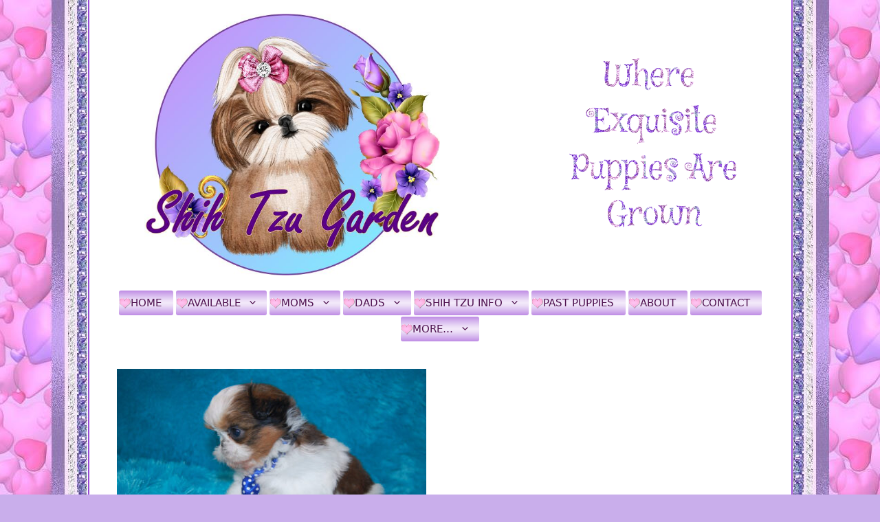

--- FILE ---
content_type: text/html; charset=UTF-8
request_url: https://shihtzugarden.com/nursery/dsc_0745/
body_size: 11653
content:
<!DOCTYPE html>
<html dir="ltr" lang="en">
<head>
	<meta charset="UTF-8">
	<title>DSC_0745 | Shih Tzu Garden</title>

		<!-- All in One SEO 4.9.3 - aioseo.com -->
	<meta name="robots" content="max-image-preview:large" />
	<link rel="canonical" href="https://shihtzugarden.com/nursery/dsc_0745/#main" />
	<meta name="generator" content="All in One SEO (AIOSEO) 4.9.3" />
		<script type="application/ld+json" class="aioseo-schema">
			{"@context":"https:\/\/schema.org","@graph":[{"@type":"BreadcrumbList","@id":"https:\/\/shihtzugarden.com\/nursery\/dsc_0745\/#main#breadcrumblist","itemListElement":[{"@type":"ListItem","@id":"https:\/\/shihtzugarden.com#listItem","position":1,"name":"Home","item":"https:\/\/shihtzugarden.com","nextItem":{"@type":"ListItem","@id":"https:\/\/shihtzugarden.com\/nursery\/dsc_0745\/#main#listItem","name":"DSC_0745"}},{"@type":"ListItem","@id":"https:\/\/shihtzugarden.com\/nursery\/dsc_0745\/#main#listItem","position":2,"name":"DSC_0745","previousItem":{"@type":"ListItem","@id":"https:\/\/shihtzugarden.com#listItem","name":"Home"}}]},{"@type":"ItemPage","@id":"https:\/\/shihtzugarden.com\/nursery\/dsc_0745\/#main#itempage","url":"https:\/\/shihtzugarden.com\/nursery\/dsc_0745\/#main","name":"DSC_0745 | Shih Tzu Garden","inLanguage":"en","isPartOf":{"@id":"https:\/\/shihtzugarden.com\/#website"},"breadcrumb":{"@id":"https:\/\/shihtzugarden.com\/nursery\/dsc_0745\/#main#breadcrumblist"},"author":{"@id":"https:\/\/shihtzugarden.com\/author\/admin\/#author"},"creator":{"@id":"https:\/\/shihtzugarden.com\/author\/admin\/#author"},"datePublished":"2023-04-28T01:37:44+00:00","dateModified":"2023-04-28T01:37:44+00:00"},{"@type":"Organization","@id":"https:\/\/shihtzugarden.com\/#organization","name":"Shih Tzu Garden","description":"Where Exquisite Puppies are Grown!","url":"https:\/\/shihtzugarden.com\/","telephone":"+14087611235","logo":{"@type":"ImageObject","url":"https:\/\/shihtzugarden.com\/wp-content\/uploads\/2021\/09\/logo-495349816.png","@id":"https:\/\/shihtzugarden.com\/nursery\/dsc_0745\/#main\/#organizationLogo","width":384,"height":386,"caption":"Shihtzugarden"},"image":{"@id":"https:\/\/shihtzugarden.com\/nursery\/dsc_0745\/#main\/#organizationLogo"},"sameAs":["https:\/\/www.facebook.com\/people\/Shih-Tzu-Garden\/100068687776725\/","https:\/\/www.youtube.com\/user\/ShihTzupup2luv"]},{"@type":"Person","@id":"https:\/\/shihtzugarden.com\/author\/admin\/#author","url":"https:\/\/shihtzugarden.com\/author\/admin\/","name":"admin","image":{"@type":"ImageObject","@id":"https:\/\/shihtzugarden.com\/nursery\/dsc_0745\/#main#authorImage","url":"https:\/\/secure.gravatar.com\/avatar\/de218ed3a2824b7c791ac0c8a7c3ff0263cda10c0137d2e0e607507fc7c9525f?s=96&d=mm&r=g","width":96,"height":96,"caption":"admin"}},{"@type":"WebSite","@id":"https:\/\/shihtzugarden.com\/#website","url":"https:\/\/shihtzugarden.com\/","name":"Shih Tzu Garden","description":"Where Exquisite Puppies are Grown!","inLanguage":"en","publisher":{"@id":"https:\/\/shihtzugarden.com\/#organization"}}]}
		</script>
		<!-- All in One SEO -->

<meta name="viewport" content="width=device-width, initial-scale=1"><link rel='dns-prefetch' href='//use.fontawesome.com' />
<link rel="alternate" title="oEmbed (JSON)" type="application/json+oembed" href="https://shihtzugarden.com/wp-json/oembed/1.0/embed?url=https%3A%2F%2Fshihtzugarden.com%2Fnursery%2Fdsc_0745%2F%23main" />
<link rel="alternate" title="oEmbed (XML)" type="text/xml+oembed" href="https://shihtzugarden.com/wp-json/oembed/1.0/embed?url=https%3A%2F%2Fshihtzugarden.com%2Fnursery%2Fdsc_0745%2F%23main&#038;format=xml" />
<style id='wp-img-auto-sizes-contain-inline-css'>
img:is([sizes=auto i],[sizes^="auto," i]){contain-intrinsic-size:3000px 1500px}
/*# sourceURL=wp-img-auto-sizes-contain-inline-css */
</style>
<link rel='stylesheet' id='hfe-widgets-style-css' href='https://shihtzugarden.com/wp-content/plugins/header-footer-elementor/inc/widgets-css/frontend.css' media='all' />
<link rel='stylesheet' id='aioseo/css/src/vue/standalone/blocks/table-of-contents/global.scss-css' href='https://shihtzugarden.com/wp-content/plugins/all-in-one-seo-pack/dist/Lite/assets/css/table-of-contents/global.e90f6d47.css' media='all' />
<style id='font-awesome-svg-styles-default-inline-css'>
.svg-inline--fa {
  display: inline-block;
  height: 1em;
  overflow: visible;
  vertical-align: -.125em;
}
/*# sourceURL=font-awesome-svg-styles-default-inline-css */
</style>
<link rel='stylesheet' id='font-awesome-svg-styles-css' href='https://shihtzugarden.com/wp-content/uploads/font-awesome/v5.12.1/css/svg-with-js.css' media='all' />
<style id='font-awesome-svg-styles-inline-css'>
   .wp-block-font-awesome-icon svg::before,
   .wp-rich-text-font-awesome-icon svg::before {content: unset;}
/*# sourceURL=font-awesome-svg-styles-inline-css */
</style>
<link rel='stylesheet' id='f12-cf7-captcha-style-css' href='https://shihtzugarden.com/wp-content/plugins/captcha-for-contact-form-7/core/assets/f12-cf7-captcha.css' media='all' />
<link rel='stylesheet' id='contact-form-7-css' href='https://shihtzugarden.com/wp-content/plugins/contact-form-7/includes/css/styles.css' media='all' />
<link rel='stylesheet' id='dashicons-css' href='https://shihtzugarden.com/wp-includes/css/dashicons.min.css' media='all' />
<link rel='stylesheet' id='to-top-css' href='https://shihtzugarden.com/wp-content/plugins/to-top/public/css/to-top-public.css' media='all' />
<link rel='stylesheet' id='hfe-style-css' href='https://shihtzugarden.com/wp-content/plugins/header-footer-elementor/assets/css/header-footer-elementor.css' media='all' />
<link rel='stylesheet' id='elementor-icons-css' href='https://shihtzugarden.com/wp-content/plugins/elementor/assets/lib/eicons/css/elementor-icons.min.css' media='all' />
<link rel='stylesheet' id='elementor-frontend-css' href='https://shihtzugarden.com/wp-content/plugins/elementor/assets/css/frontend.min.css' media='all' />
<link rel='stylesheet' id='elementor-post-3955-css' href='https://shihtzugarden.com/wp-content/uploads/elementor/css/post-3955.css' media='all' />
<link rel='stylesheet' id='font-awesome-css' href='https://shihtzugarden.com/wp-content/plugins/elementor/assets/lib/font-awesome/css/font-awesome.min.css' media='all' />
<link rel='stylesheet' id='elementor-post-5268-css' href='https://shihtzugarden.com/wp-content/uploads/elementor/css/post-5268.css' media='all' />
<link rel='stylesheet' id='generate-widget-areas-css' href='https://shihtzugarden.com/wp-content/themes/generatepress/assets/css/components/widget-areas.min.css' media='all' />
<link rel='stylesheet' id='generate-style-css' href='https://shihtzugarden.com/wp-content/themes/generatepress/assets/css/main.min.css' media='all' />
<style id='generate-style-inline-css'>
body{background-color:#f7f8f9;color:#222222;}a{color:#1e73be;}a:hover, a:focus, a:active{color:#000000;}.grid-container{max-width:1025px;}.wp-block-group__inner-container{max-width:1025px;margin-left:auto;margin-right:auto;}.site-header .header-image{width:430px;}:root{--contrast:#222222;--contrast-2:#575760;--contrast-3:#b2b2be;--base:#f0f0f0;--base-2:#f7f8f9;--base-3:#ffffff;--accent:#1e73be;}:root .has-contrast-color{color:var(--contrast);}:root .has-contrast-background-color{background-color:var(--contrast);}:root .has-contrast-2-color{color:var(--contrast-2);}:root .has-contrast-2-background-color{background-color:var(--contrast-2);}:root .has-contrast-3-color{color:var(--contrast-3);}:root .has-contrast-3-background-color{background-color:var(--contrast-3);}:root .has-base-color{color:var(--base);}:root .has-base-background-color{background-color:var(--base);}:root .has-base-2-color{color:var(--base-2);}:root .has-base-2-background-color{background-color:var(--base-2);}:root .has-base-3-color{color:var(--base-3);}:root .has-base-3-background-color{background-color:var(--base-3);}:root .has-accent-color{color:var(--accent);}:root .has-accent-background-color{background-color:var(--accent);}body, button, input, select, textarea{font-family:-apple-system, system-ui, BlinkMacSystemFont, "Segoe UI", Helvetica, Arial, sans-serif, "Apple Color Emoji", "Segoe UI Emoji", "Segoe UI Symbol";}body{line-height:1.5;}.entry-content > [class*="wp-block-"]:not(:last-child):not(.wp-block-heading){margin-bottom:1.5em;}.main-navigation .main-nav ul ul li a{font-size:14px;}.sidebar .widget, .footer-widgets .widget{font-size:17px;}@media (max-width:768px){h1{font-size:31px;}h2{font-size:27px;}h3{font-size:24px;}h4{font-size:22px;}h5{font-size:19px;}}.top-bar{background-color:#636363;color:#ffffff;}.top-bar a{color:#ffffff;}.top-bar a:hover{color:#303030;}.site-header{background-color:#ffffff;}.main-title a,.main-title a:hover{color:#222222;}.site-description{color:#757575;}.mobile-menu-control-wrapper .menu-toggle,.mobile-menu-control-wrapper .menu-toggle:hover,.mobile-menu-control-wrapper .menu-toggle:focus,.has-inline-mobile-toggle #site-navigation.toggled{background-color:rgba(0, 0, 0, 0.02);}.main-navigation,.main-navigation ul ul{background-color:#ffffff;}.main-navigation .main-nav ul li a, .main-navigation .menu-toggle, .main-navigation .menu-bar-items{color:#700096;}.main-navigation .main-nav ul li:not([class*="current-menu-"]):hover > a, .main-navigation .main-nav ul li:not([class*="current-menu-"]):focus > a, .main-navigation .main-nav ul li.sfHover:not([class*="current-menu-"]) > a, .main-navigation .menu-bar-item:hover > a, .main-navigation .menu-bar-item.sfHover > a{color:#7a8896;background-color:#ffffff;}button.menu-toggle:hover,button.menu-toggle:focus{color:#700096;}.main-navigation .main-nav ul li[class*="current-menu-"] > a{color:#f7f7f7;background-color:#ffffff;}.navigation-search input[type="search"],.navigation-search input[type="search"]:active, .navigation-search input[type="search"]:focus, .main-navigation .main-nav ul li.search-item.active > a, .main-navigation .menu-bar-items .search-item.active > a{color:#7a8896;background-color:#ffffff;}.main-navigation ul ul{background-color:#eaeaea;}.main-navigation .main-nav ul ul li a{color:#515151;}.main-navigation .main-nav ul ul li:not([class*="current-menu-"]):hover > a,.main-navigation .main-nav ul ul li:not([class*="current-menu-"]):focus > a, .main-navigation .main-nav ul ul li.sfHover:not([class*="current-menu-"]) > a{color:#f7f8f9;background-color:#eaeaea;}.main-navigation .main-nav ul ul li[class*="current-menu-"] > a{color:#f7f8f9;background-color:#eaeaea;}.separate-containers .inside-article, .separate-containers .comments-area, .separate-containers .page-header, .one-container .container, .separate-containers .paging-navigation, .inside-page-header{background-color:#ffffff;}.entry-title a{color:#222222;}.entry-title a:hover{color:#55555e;}.entry-meta{color:#595959;}.sidebar .widget{background-color:#ffffff;}.footer-widgets{color:#8c2bd1;background-color:rgba(130,122,193,0.22);}.footer-widgets a:hover{color:#158b99;}.footer-widgets .widget-title{color:#000000;}.site-info{color:#8c2bd1;background-color:rgba(130,122,193,0.22);}.site-info a{color:#ffd1d1;}.site-info a:hover{color:#158b99;}.footer-bar .widget_nav_menu .current-menu-item a{color:#158b99;}input[type="text"],input[type="email"],input[type="url"],input[type="password"],input[type="search"],input[type="tel"],input[type="number"],textarea,select{color:#666666;background-color:#fafafa;border-color:#cccccc;}input[type="text"]:focus,input[type="email"]:focus,input[type="url"]:focus,input[type="password"]:focus,input[type="search"]:focus,input[type="tel"]:focus,input[type="number"]:focus,textarea:focus,select:focus{color:#666666;background-color:#ffffff;border-color:#bfbfbf;}button,html input[type="button"],input[type="reset"],input[type="submit"],a.button,a.wp-block-button__link:not(.has-background){color:#ffffff;background-color:#4e007f;}button:hover,html input[type="button"]:hover,input[type="reset"]:hover,input[type="submit"]:hover,a.button:hover,button:focus,html input[type="button"]:focus,input[type="reset"]:focus,input[type="submit"]:focus,a.button:focus,a.wp-block-button__link:not(.has-background):active,a.wp-block-button__link:not(.has-background):focus,a.wp-block-button__link:not(.has-background):hover{color:#ffffff;background-color:#a33baa;}a.generate-back-to-top{background-color:rgba( 0,0,0,0.4 );color:#ffffff;}a.generate-back-to-top:hover,a.generate-back-to-top:focus{background-color:rgba( 0,0,0,0.6 );color:#ffffff;}:root{--gp-search-modal-bg-color:var(--base-3);--gp-search-modal-text-color:var(--contrast);--gp-search-modal-overlay-bg-color:rgba(0,0,0,0.2);}@media (max-width: 768px){.main-navigation .menu-bar-item:hover > a, .main-navigation .menu-bar-item.sfHover > a{background:none;color:#700096;}}.inside-top-bar.grid-container{max-width:1105px;}.inside-header.grid-container{max-width:1105px;}.site-main .wp-block-group__inner-container{padding:40px;}.separate-containers .paging-navigation{padding-top:20px;padding-bottom:20px;}.entry-content .alignwide, body:not(.no-sidebar) .entry-content .alignfull{margin-left:-40px;width:calc(100% + 80px);max-width:calc(100% + 80px);}.main-navigation .main-nav ul li a,.menu-toggle,.main-navigation .menu-bar-item > a{padding-left:13px;padding-right:13px;}.main-navigation .main-nav ul ul li a{padding:10px 13px 10px 13px;}.main-navigation ul ul{width:285px;}.rtl .menu-item-has-children .dropdown-menu-toggle{padding-left:13px;}.menu-item-has-children .dropdown-menu-toggle{padding-right:13px;}.rtl .main-navigation .main-nav ul li.menu-item-has-children > a{padding-right:13px;}.footer-widgets-container.grid-container{max-width:1105px;}.inside-site-info.grid-container{max-width:1105px;}@media (max-width:768px){.separate-containers .inside-article, .separate-containers .comments-area, .separate-containers .page-header, .separate-containers .paging-navigation, .one-container .site-content, .inside-page-header{padding:30px;}.site-main .wp-block-group__inner-container{padding:30px;}.inside-top-bar{padding-right:30px;padding-left:30px;}.inside-header{padding-right:0px;padding-left:0px;}.widget-area .widget{padding-top:30px;padding-right:30px;padding-bottom:30px;padding-left:30px;}.footer-widgets-container{padding-top:30px;padding-right:30px;padding-bottom:30px;padding-left:30px;}.inside-site-info{padding-right:30px;padding-left:30px;}.entry-content .alignwide, body:not(.no-sidebar) .entry-content .alignfull{margin-left:-30px;width:calc(100% + 60px);max-width:calc(100% + 60px);}.one-container .site-main .paging-navigation{margin-bottom:20px;}}/* End cached CSS */.is-right-sidebar{width:30%;}.is-left-sidebar{width:30%;}.site-content .content-area{width:100%;}@media (max-width: 768px){.main-navigation .menu-toggle,.sidebar-nav-mobile:not(#sticky-placeholder){display:block;}.main-navigation ul,.gen-sidebar-nav,.main-navigation:not(.slideout-navigation):not(.toggled) .main-nav > ul,.has-inline-mobile-toggle #site-navigation .inside-navigation > *:not(.navigation-search):not(.main-nav){display:none;}.nav-align-right .inside-navigation,.nav-align-center .inside-navigation{justify-content:space-between;}}
.elementor-template-full-width .site-content{display:block;}
/*# sourceURL=generate-style-inline-css */
</style>
<link rel='stylesheet' id='generate-child-css' href='https://shihtzugarden.com/wp-content/themes/shihtzuVal_child/style.css' media='all' />
<link rel='stylesheet' id='font-awesome-official-css' href='https://use.fontawesome.com/releases/v5.12.1/css/all.css' media='all' integrity="sha384-v8BU367qNbs/aIZIxuivaU55N5GPF89WBerHoGA4QTcbUjYiLQtKdrfXnqAcXyTv" crossorigin="anonymous" />
<link rel='stylesheet' id='fancybox-css' href='https://shihtzugarden.com/wp-content/plugins/easy-fancybox/fancybox/1.5.4/jquery.fancybox.min.css' media='screen' />
<link rel='stylesheet' id='hfe-elementor-icons-css' href='https://shihtzugarden.com/wp-content/plugins/elementor/assets/lib/eicons/css/elementor-icons.min.css' media='all' />
<link rel='stylesheet' id='hfe-icons-list-css' href='https://shihtzugarden.com/wp-content/plugins/elementor/assets/css/widget-icon-list.min.css' media='all' />
<link rel='stylesheet' id='hfe-social-icons-css' href='https://shihtzugarden.com/wp-content/plugins/elementor/assets/css/widget-social-icons.min.css' media='all' />
<link rel='stylesheet' id='hfe-social-share-icons-brands-css' href='https://shihtzugarden.com/wp-content/plugins/elementor/assets/lib/font-awesome/css/brands.css' media='all' />
<link rel='stylesheet' id='hfe-social-share-icons-fontawesome-css' href='https://shihtzugarden.com/wp-content/plugins/elementor/assets/lib/font-awesome/css/fontawesome.css' media='all' />
<link rel='stylesheet' id='hfe-nav-menu-icons-css' href='https://shihtzugarden.com/wp-content/plugins/elementor/assets/lib/font-awesome/css/solid.css' media='all' />
<link rel='stylesheet' id='generate-offside-css' href='https://shihtzugarden.com/wp-content/plugins/gp-premium/menu-plus/functions/css/offside.min.css' media='all' />
<style id='generate-offside-inline-css'>
:root{--gp-slideout-width:265px;}.slideout-navigation.main-navigation .main-nav ul li a{font-weight:normal;text-transform:none;}.slideout-navigation.main-navigation.do-overlay .main-nav ul ul li a{font-size:1em;}.slideout-navigation, .slideout-navigation a{color:#700096;}.slideout-navigation button.slideout-exit{color:#700096;padding-left:13px;padding-right:13px;}.slide-opened nav.toggled .menu-toggle:before{display:none;}@media (max-width: 768px){.menu-bar-item.slideout-toggle{display:none;}}
/*# sourceURL=generate-offside-inline-css */
</style>
<link rel='stylesheet' id='font-awesome-official-v4shim-css' href='https://use.fontawesome.com/releases/v5.12.1/css/v4-shims.css' media='all' integrity="sha384-C8a18+Gvny8XkjAdfto/vjAUdpGuPtl1Ix/K2BgKhFaVO6w4onVVHiEaN9h9XsvX" crossorigin="anonymous" />
<style id='font-awesome-official-v4shim-inline-css'>
@font-face {
font-family: "FontAwesome";
font-display: block;
src: url("https://use.fontawesome.com/releases/v5.12.1/webfonts/fa-brands-400.eot"),
		url("https://use.fontawesome.com/releases/v5.12.1/webfonts/fa-brands-400.eot?#iefix") format("embedded-opentype"),
		url("https://use.fontawesome.com/releases/v5.12.1/webfonts/fa-brands-400.woff2") format("woff2"),
		url("https://use.fontawesome.com/releases/v5.12.1/webfonts/fa-brands-400.woff") format("woff"),
		url("https://use.fontawesome.com/releases/v5.12.1/webfonts/fa-brands-400.ttf") format("truetype"),
		url("https://use.fontawesome.com/releases/v5.12.1/webfonts/fa-brands-400.svg#fontawesome") format("svg");
}

@font-face {
font-family: "FontAwesome";
font-display: block;
src: url("https://use.fontawesome.com/releases/v5.12.1/webfonts/fa-solid-900.eot"),
		url("https://use.fontawesome.com/releases/v5.12.1/webfonts/fa-solid-900.eot?#iefix") format("embedded-opentype"),
		url("https://use.fontawesome.com/releases/v5.12.1/webfonts/fa-solid-900.woff2") format("woff2"),
		url("https://use.fontawesome.com/releases/v5.12.1/webfonts/fa-solid-900.woff") format("woff"),
		url("https://use.fontawesome.com/releases/v5.12.1/webfonts/fa-solid-900.ttf") format("truetype"),
		url("https://use.fontawesome.com/releases/v5.12.1/webfonts/fa-solid-900.svg#fontawesome") format("svg");
}

@font-face {
font-family: "FontAwesome";
font-display: block;
src: url("https://use.fontawesome.com/releases/v5.12.1/webfonts/fa-regular-400.eot"),
		url("https://use.fontawesome.com/releases/v5.12.1/webfonts/fa-regular-400.eot?#iefix") format("embedded-opentype"),
		url("https://use.fontawesome.com/releases/v5.12.1/webfonts/fa-regular-400.woff2") format("woff2"),
		url("https://use.fontawesome.com/releases/v5.12.1/webfonts/fa-regular-400.woff") format("woff"),
		url("https://use.fontawesome.com/releases/v5.12.1/webfonts/fa-regular-400.ttf") format("truetype"),
		url("https://use.fontawesome.com/releases/v5.12.1/webfonts/fa-regular-400.svg#fontawesome") format("svg");
unicode-range: U+F004-F005,U+F007,U+F017,U+F022,U+F024,U+F02E,U+F03E,U+F044,U+F057-F059,U+F06E,U+F070,U+F075,U+F07B-F07C,U+F080,U+F086,U+F089,U+F094,U+F09D,U+F0A0,U+F0A4-F0A7,U+F0C5,U+F0C7-F0C8,U+F0E0,U+F0EB,U+F0F3,U+F0F8,U+F0FE,U+F111,U+F118-F11A,U+F11C,U+F133,U+F144,U+F146,U+F14A,U+F14D-F14E,U+F150-F152,U+F15B-F15C,U+F164-F165,U+F185-F186,U+F191-F192,U+F1AD,U+F1C1-F1C9,U+F1CD,U+F1D8,U+F1E3,U+F1EA,U+F1F6,U+F1F9,U+F20A,U+F247-F249,U+F24D,U+F254-F25B,U+F25D,U+F267,U+F271-F274,U+F279,U+F28B,U+F28D,U+F2B5-F2B6,U+F2B9,U+F2BB,U+F2BD,U+F2C1-F2C2,U+F2D0,U+F2D2,U+F2DC,U+F2ED,U+F328,U+F358-F35B,U+F3A5,U+F3D1,U+F410,U+F4AD;
}
/*# sourceURL=font-awesome-official-v4shim-inline-css */
</style>
<link rel='stylesheet' id='elementor-gf-local-roboto-css' href='https://shihtzugarden.com/wp-content/uploads/elementor/google-fonts/css/roboto.css' media='all' />
<link rel='stylesheet' id='elementor-gf-local-robotoslab-css' href='https://shihtzugarden.com/wp-content/uploads/elementor/google-fonts/css/robotoslab.css' media='all' />
<script src="https://shihtzugarden.com/wp-includes/js/jquery/jquery.min.js" id="jquery-core-js"></script>
<script src="https://shihtzugarden.com/wp-includes/js/jquery/jquery-migrate.min.js" id="jquery-migrate-js"></script>
<script id="jquery-js-after">
!function($){"use strict";$(document).ready(function(){$(this).scrollTop()>100&&$(".hfe-scroll-to-top-wrap").removeClass("hfe-scroll-to-top-hide"),$(window).scroll(function(){$(this).scrollTop()<100?$(".hfe-scroll-to-top-wrap").fadeOut(300):$(".hfe-scroll-to-top-wrap").fadeIn(300)}),$(".hfe-scroll-to-top-wrap").on("click",function(){$("html, body").animate({scrollTop:0},300);return!1})})}(jQuery);
!function($){'use strict';$(document).ready(function(){var bar=$('.hfe-reading-progress-bar');if(!bar.length)return;$(window).on('scroll',function(){var s=$(window).scrollTop(),d=$(document).height()-$(window).height(),p=d? s/d*100:0;bar.css('width',p+'%')});});}(jQuery);
//# sourceURL=jquery-js-after
</script>
<script id="to-top-js-extra">
var to_top_options = {"scroll_offset":"100","icon_opacity":"70","style":"icon","icon_type":"dashicons-arrow-up-alt","icon_color":"#ffffff","icon_bg_color":"#7609e2","icon_size":"50","border_radius":"5","image":"https://shihtzugarden.com/wp-content/plugins/to-top/admin/images/default.png","image_width":"65","image_alt":"","location":"bottom-right","margin_x":"40","margin_y":"40","show_on_admin":"0","enable_autohide":"0","autohide_time":"2","enable_hide_small_device":"0","small_device_max_width":"640","reset":"0"};
//# sourceURL=to-top-js-extra
</script>
<script async src="https://shihtzugarden.com/wp-content/plugins/to-top/public/js/to-top-public.js" id="to-top-js"></script>
<link rel="https://api.w.org/" href="https://shihtzugarden.com/wp-json/" /><link rel="alternate" title="JSON" type="application/json" href="https://shihtzugarden.com/wp-json/wp/v2/media/6720" /><link rel='shortlink' href='https://shihtzugarden.com/?p=6720' />
<meta name="generator" content="Elementor 3.34.1; features: additional_custom_breakpoints; settings: css_print_method-external, google_font-enabled, font_display-auto">
			<style>
				.e-con.e-parent:nth-of-type(n+4):not(.e-lazyloaded):not(.e-no-lazyload),
				.e-con.e-parent:nth-of-type(n+4):not(.e-lazyloaded):not(.e-no-lazyload) * {
					background-image: none !important;
				}
				@media screen and (max-height: 1024px) {
					.e-con.e-parent:nth-of-type(n+3):not(.e-lazyloaded):not(.e-no-lazyload),
					.e-con.e-parent:nth-of-type(n+3):not(.e-lazyloaded):not(.e-no-lazyload) * {
						background-image: none !important;
					}
				}
				@media screen and (max-height: 640px) {
					.e-con.e-parent:nth-of-type(n+2):not(.e-lazyloaded):not(.e-no-lazyload),
					.e-con.e-parent:nth-of-type(n+2):not(.e-lazyloaded):not(.e-no-lazyload) * {
						background-image: none !important;
					}
				}
			</style>
			<link rel="icon" href="https://shihtzugarden.com/wp-content/uploads/2024/04/pink-flower-website-logo.gif" sizes="32x32" />
<link rel="icon" href="https://shihtzugarden.com/wp-content/uploads/2024/04/pink-flower-website-logo.gif" sizes="192x192" />
<link rel="apple-touch-icon" href="https://shihtzugarden.com/wp-content/uploads/2024/04/pink-flower-website-logo.gif" />
<meta name="msapplication-TileImage" content="https://shihtzugarden.com/wp-content/uploads/2024/04/pink-flower-website-logo.gif" />
<!-- To Top Custom CSS --><style type='text/css'>#to_top_scrollup {font-size: 50px; width: 50px; height: 50px;background-color: #7609e2;opacity: 0.7;right:40px;bottom:40px;}</style></head>

<body class="attachment wp-singular attachment-template-default attachmentid-6720 attachment-jpeg wp-custom-logo wp-embed-responsive wp-theme-generatepress wp-child-theme-shihtzuVal_child post-image-aligned-center slideout-enabled slideout-mobile sticky-menu-fade ehf-footer ehf-template-generatepress ehf-stylesheet-shihtzuVal_child no-sidebar nav-below-header one-container header-aligned-left dropdown-hover elementor-default elementor-kit-3955" itemtype="https://schema.org/Blog" itemscope>
	<a class="screen-reader-text skip-link" href="#content" title="Skip to content">Skip to content</a>		<header class="site-header grid-container" id="masthead" aria-label="Site"  itemtype="https://schema.org/WPHeader" itemscope>
			<div class="inside-header grid-container">
				<div class="site-logo">
					<a href="https://shihtzugarden.com/" rel="home">
						<img fetchpriority="high"  class="header-image is-logo-image" alt="Shih Tzu Garden" src="https://shihtzugarden.com/wp-content/uploads/2024/07/logo1asmaller.jpg" width="635" height="563" />
					</a>
				</div>			<div class="header-widget">
				<aside id="black-studio-tinymce-4" class="widget inner-padding widget_black_studio_tinymce"><div class="textwidget"><p><img class="alignnone wp-image-5262" src="https://shihtzugarden.com/wp-content/uploads/2022/04/shihtzu3.gif" alt="" width="243" height="247" /></p>
</div></aside>			</div>
						</div>
		</header>
				<nav class="main-navigation grid-container nav-align-center sub-menu-right" id="site-navigation" aria-label="Primary"  itemtype="https://schema.org/SiteNavigationElement" itemscope>
			<div class="inside-navigation grid-container">
								<button class="menu-toggle" aria-controls="generate-slideout-menu" aria-expanded="false">
					<span class="gp-icon icon-menu-bars"><svg viewBox="0 0 512 512" aria-hidden="true" xmlns="http://www.w3.org/2000/svg" width="1em" height="1em"><path d="M0 96c0-13.255 10.745-24 24-24h464c13.255 0 24 10.745 24 24s-10.745 24-24 24H24c-13.255 0-24-10.745-24-24zm0 160c0-13.255 10.745-24 24-24h464c13.255 0 24 10.745 24 24s-10.745 24-24 24H24c-13.255 0-24-10.745-24-24zm0 160c0-13.255 10.745-24 24-24h464c13.255 0 24 10.745 24 24s-10.745 24-24 24H24c-13.255 0-24-10.745-24-24z" /></svg><svg viewBox="0 0 512 512" aria-hidden="true" xmlns="http://www.w3.org/2000/svg" width="1em" height="1em"><path d="M71.029 71.029c9.373-9.372 24.569-9.372 33.942 0L256 222.059l151.029-151.03c9.373-9.372 24.569-9.372 33.942 0 9.372 9.373 9.372 24.569 0 33.942L289.941 256l151.03 151.029c9.372 9.373 9.372 24.569 0 33.942-9.373 9.372-24.569 9.372-33.942 0L256 289.941l-151.029 151.03c-9.373 9.372-24.569 9.372-33.942 0-9.372-9.373-9.372-24.569 0-33.942L222.059 256 71.029 104.971c-9.372-9.373-9.372-24.569 0-33.942z" /></svg></span><span class="mobile-menu">Menu</span>				</button>
				<div id="primary-menu" class="main-nav"><ul id="menu-menu-1" class=" menu sf-menu"><li id="menu-item-19" class="menu-item menu-item-type-post_type menu-item-object-page menu-item-home menu-item-19"><a href="https://shihtzugarden.com/">Home</a></li>
<li id="menu-item-44" class="menu-item menu-item-type-custom menu-item-object-custom menu-item-has-children menu-item-44"><a href="#">Available<span role="presentation" class="dropdown-menu-toggle"><span class="gp-icon icon-arrow"><svg viewBox="0 0 330 512" aria-hidden="true" xmlns="http://www.w3.org/2000/svg" width="1em" height="1em"><path d="M305.913 197.085c0 2.266-1.133 4.815-2.833 6.514L171.087 335.593c-1.7 1.7-4.249 2.832-6.515 2.832s-4.815-1.133-6.515-2.832L26.064 203.599c-1.7-1.7-2.832-4.248-2.832-6.514s1.132-4.816 2.832-6.515l14.162-14.163c1.7-1.699 3.966-2.832 6.515-2.832 2.266 0 4.815 1.133 6.515 2.832l111.316 111.317 111.316-111.317c1.7-1.699 4.249-2.832 6.515-2.832s4.815 1.133 6.515 2.832l14.162 14.163c1.7 1.7 2.833 4.249 2.833 6.515z" /></svg></span></span></a>
<ul class="sub-menu">
	<li id="menu-item-87" class="menu-item menu-item-type-post_type menu-item-object-page menu-item-87"><a href="https://shihtzugarden.com/purchase-info/"><strong><i class="fas fa-info-circle"></i> Purchase Info</strong></a></li>
	<li id="menu-item-10824" class="menu-item menu-item-type-post_type menu-item-object-page menu-item-10824"><a href="https://shihtzugarden.com/shih-tzu-puppy-application/"><strong><i class="fas fa-info-circle"></i> Shih Tzu Puppy Application</strong></a></li>
	<li id="menu-item-80" class="menu-item menu-item-type-post_type menu-item-object-page menu-item-80"><a href="https://shihtzugarden.com/expecting/">Expecting</a></li>
	<li id="menu-item-45" class="menu-item menu-item-type-post_type menu-item-object-page menu-item-45"><a href="https://shihtzugarden.com/nursery/">Shih Tzu Puppy Nursery</a></li>
	<li id="menu-item-1401" class="menu-item menu-item-type-post_type menu-item-object-page menu-item-1401"><a href="https://shihtzugarden.com/sold-puppies/">Sold Puppies</a></li>
	<li id="menu-item-1131" class="menu-item menu-item-type-post_type menu-item-object-page menu-item-1131"><a href="https://shihtzugarden.com/do-i-want-a-girl-or-a-boy/">Do I Want a Girl or a Boy?</a></li>
	<li id="menu-item-52" class="menu-item menu-item-type-post_type menu-item-object-page menu-item-52"><a href="https://shihtzugarden.com/available-adults/">Available Adults</a></li>
	<li id="menu-item-1132" class="menu-item menu-item-type-post_type menu-item-object-page menu-item-1132"><a href="https://shihtzugarden.com/our-promise/">Our Promise to You</a></li>
	<li id="menu-item-1138" class="menu-item menu-item-type-post_type menu-item-object-page menu-item-1138"><a href="https://shihtzugarden.com/a-dogs-purpose/">A Dog’s Purpose</a></li>
</ul>
</li>
<li id="menu-item-863" class="menu-item menu-item-type-custom menu-item-object-custom menu-item-has-children menu-item-863"><a href="#">Moms<span role="presentation" class="dropdown-menu-toggle"><span class="gp-icon icon-arrow"><svg viewBox="0 0 330 512" aria-hidden="true" xmlns="http://www.w3.org/2000/svg" width="1em" height="1em"><path d="M305.913 197.085c0 2.266-1.133 4.815-2.833 6.514L171.087 335.593c-1.7 1.7-4.249 2.832-6.515 2.832s-4.815-1.133-6.515-2.832L26.064 203.599c-1.7-1.7-2.832-4.248-2.832-6.514s1.132-4.816 2.832-6.515l14.162-14.163c1.7-1.699 3.966-2.832 6.515-2.832 2.266 0 4.815 1.133 6.515 2.832l111.316 111.317 111.316-111.317c1.7-1.699 4.249-2.832 6.515-2.832s4.815 1.133 6.515 2.832l14.162 14.163c1.7 1.7 2.833 4.249 2.833 6.515z" /></svg></span></span></a>
<ul class="sub-menu">
	<li id="menu-item-106" class="menu-item menu-item-type-post_type menu-item-object-page menu-item-106"><a href="https://shihtzugarden.com/shih-tzu-moms/">Our Mommies</a></li>
	<li id="menu-item-862" class="menu-item menu-item-type-post_type menu-item-object-page menu-item-862"><a href="https://shihtzugarden.com/retired-mommies/">Retired Mommies</a></li>
</ul>
</li>
<li id="menu-item-869" class="menu-item menu-item-type-custom menu-item-object-custom menu-item-has-children menu-item-869"><a href="#">Dads<span role="presentation" class="dropdown-menu-toggle"><span class="gp-icon icon-arrow"><svg viewBox="0 0 330 512" aria-hidden="true" xmlns="http://www.w3.org/2000/svg" width="1em" height="1em"><path d="M305.913 197.085c0 2.266-1.133 4.815-2.833 6.514L171.087 335.593c-1.7 1.7-4.249 2.832-6.515 2.832s-4.815-1.133-6.515-2.832L26.064 203.599c-1.7-1.7-2.832-4.248-2.832-6.514s1.132-4.816 2.832-6.515l14.162-14.163c1.7-1.699 3.966-2.832 6.515-2.832 2.266 0 4.815 1.133 6.515 2.832l111.316 111.317 111.316-111.317c1.7-1.699 4.249-2.832 6.515-2.832s4.815 1.133 6.515 2.832l14.162 14.163c1.7 1.7 2.833 4.249 2.833 6.515z" /></svg></span></span></a>
<ul class="sub-menu">
	<li id="menu-item-110" class="menu-item menu-item-type-post_type menu-item-object-page menu-item-110"><a href="https://shihtzugarden.com/shih-tzu-dads/">Our Daddies</a></li>
	<li id="menu-item-870" class="menu-item menu-item-type-post_type menu-item-object-page menu-item-870"><a href="https://shihtzugarden.com/retired-dads/">Retired Dads</a></li>
</ul>
</li>
<li id="menu-item-98" class="menu-item menu-item-type-custom menu-item-object-custom menu-item-has-children menu-item-98"><a href="#">Shih Tzu Info<span role="presentation" class="dropdown-menu-toggle"><span class="gp-icon icon-arrow"><svg viewBox="0 0 330 512" aria-hidden="true" xmlns="http://www.w3.org/2000/svg" width="1em" height="1em"><path d="M305.913 197.085c0 2.266-1.133 4.815-2.833 6.514L171.087 335.593c-1.7 1.7-4.249 2.832-6.515 2.832s-4.815-1.133-6.515-2.832L26.064 203.599c-1.7-1.7-2.832-4.248-2.832-6.514s1.132-4.816 2.832-6.515l14.162-14.163c1.7-1.699 3.966-2.832 6.515-2.832 2.266 0 4.815 1.133 6.515 2.832l111.316 111.317 111.316-111.317c1.7-1.699 4.249-2.832 6.515-2.832s4.815 1.133 6.515 2.832l14.162 14.163c1.7 1.7 2.833 4.249 2.833 6.515z" /></svg></span></span></a>
<ul class="sub-menu">
	<li id="menu-item-159" class="menu-item menu-item-type-post_type menu-item-object-page menu-item-159"><a href="https://shihtzugarden.com/coat-colors/">Coat Colors</a></li>
	<li id="menu-item-169" class="menu-item menu-item-type-post_type menu-item-object-page menu-item-169"><a href="https://shihtzugarden.com/health-information/">Health Information</a></li>
	<li id="menu-item-174" class="menu-item menu-item-type-post_type menu-item-object-page menu-item-174"><a href="https://shihtzugarden.com/shih-tzu-history/">Shih Tzu History</a></li>
	<li id="menu-item-177" class="menu-item menu-item-type-post_type menu-item-object-page menu-item-177"><a href="https://shihtzugarden.com/new-puppy-info/">New Puppy Info</a></li>
	<li id="menu-item-180" class="menu-item menu-item-type-post_type menu-item-object-page menu-item-180"><a href="https://shihtzugarden.com/stages-of-puppy-development/">Stages of Puppy Development</a></li>
	<li id="menu-item-183" class="menu-item menu-item-type-post_type menu-item-object-page menu-item-183"><a href="https://shihtzugarden.com/first-aid-kit-for-dogs/">First Aid Kit for Dogs</a></li>
	<li id="menu-item-186" class="menu-item menu-item-type-post_type menu-item-object-page menu-item-186"><a href="https://shihtzugarden.com/recommended-reading/">Recommended Reading</a></li>
	<li id="menu-item-2921" class="menu-item menu-item-type-post_type menu-item-object-page menu-item-2921"><a href="https://shihtzugarden.com/should-you-give-your-child-a-pet/">Should You Give Your Child a Pet?</a></li>
</ul>
</li>
<li id="menu-item-1419" class="menu-item menu-item-type-post_type menu-item-object-page menu-item-1419"><a href="https://shihtzugarden.com/past-puppies/">Past Puppies</a></li>
<li id="menu-item-97" class="menu-item menu-item-type-post_type menu-item-object-page menu-item-97"><a href="https://shihtzugarden.com/about-us/">About</a></li>
<li id="menu-item-63" class="menu-item menu-item-type-post_type menu-item-object-page menu-item-63"><a href="https://shihtzugarden.com/contact-us/">Contact</a></li>
<li id="menu-item-1295" class="menu-item menu-item-type-custom menu-item-object-custom menu-item-has-children menu-item-1295"><a href="#">More&#8230;<span role="presentation" class="dropdown-menu-toggle"><span class="gp-icon icon-arrow"><svg viewBox="0 0 330 512" aria-hidden="true" xmlns="http://www.w3.org/2000/svg" width="1em" height="1em"><path d="M305.913 197.085c0 2.266-1.133 4.815-2.833 6.514L171.087 335.593c-1.7 1.7-4.249 2.832-6.515 2.832s-4.815-1.133-6.515-2.832L26.064 203.599c-1.7-1.7-2.832-4.248-2.832-6.514s1.132-4.816 2.832-6.515l14.162-14.163c1.7-1.699 3.966-2.832 6.515-2.832 2.266 0 4.815 1.133 6.515 2.832l111.316 111.317 111.316-111.317c1.7-1.699 4.249-2.832 6.515-2.832s4.815 1.133 6.515 2.832l14.162 14.163c1.7 1.7 2.833 4.249 2.833 6.515z" /></svg></span></span></a>
<ul class="sub-menu">
	<li id="menu-item-491" class="menu-item menu-item-type-post_type menu-item-object-page menu-item-491"><a href="https://shihtzugarden.com/fun-stuff/">Fun Stuff</a></li>
	<li id="menu-item-102" class="menu-item menu-item-type-post_type menu-item-object-page menu-item-102"><a href="https://shihtzugarden.com/links/">Links</a></li>
	<li id="menu-item-1427" class="menu-item menu-item-type-post_type menu-item-object-page menu-item-1427"><a href="https://shihtzugarden.com/testimonials/">Testimonials</a></li>
</ul>
</li>
</ul></div>			</div>
		</nav>
		
	<div class="site grid-container container hfeed" id="page">
				<div class="site-content" id="content">
			
	<div class="content-area" id="primary">
		<main class="site-main" id="main">
			
<article id="post-6720" class="post-6720 attachment type-attachment status-inherit hentry" itemtype="https://schema.org/CreativeWork" itemscope>
	<div class="inside-article">
		
		<div class="entry-content" itemprop="text">
			<p class="attachment"><a href='https://shihtzugarden.com/wp-content/uploads/2023/04/DSC_0745.jpg'><img decoding="async" width="450" height="299" src="https://shihtzugarden.com/wp-content/uploads/2023/04/DSC_0745-450x299.jpg" class="attachment-medium size-medium" alt="" srcset="https://shihtzugarden.com/wp-content/uploads/2023/04/DSC_0745-450x299.jpg 450w, https://shihtzugarden.com/wp-content/uploads/2023/04/DSC_0745-250x166.jpg 250w, https://shihtzugarden.com/wp-content/uploads/2023/04/DSC_0745-768x510.jpg 768w, https://shihtzugarden.com/wp-content/uploads/2023/04/DSC_0745.jpg 800w" sizes="(max-width: 450px) 100vw, 450px" /></a></p>
		</div>

			</div>
</article>
		</main>
	</div>

	
	</div>
</div>


<div class="site-footer grid-container">
			<footer itemtype="https://schema.org/WPFooter" itemscope="itemscope" id="colophon" role="contentinfo">
			<div class='footer-width-fixer'>		<div data-elementor-type="wp-post" data-elementor-id="5268" class="elementor elementor-5268">
						<section class="elementor-section elementor-top-section elementor-element elementor-element-da06dd3 elementor-section-boxed elementor-section-height-default elementor-section-height-default" data-id="da06dd3" data-element_type="section" data-settings="{&quot;background_background&quot;:&quot;classic&quot;}">
						<div class="elementor-container elementor-column-gap-no">
					<div class="elementor-column elementor-col-100 elementor-top-column elementor-element elementor-element-cfde679" data-id="cfde679" data-element_type="column" data-settings="{&quot;background_background&quot;:&quot;classic&quot;}">
			<div class="elementor-widget-wrap elementor-element-populated">
						<div class="elementor-element elementor-element-4e4cb25 elementor-widget elementor-widget-text-editor" data-id="4e4cb25" data-element_type="widget" data-widget_type="text-editor.default">
				<div class="elementor-widget-container">
									<p style="text-align: center;"> </p><p style="text-align: center;"><a href="https://shihtzugarden.com/">Home</a> | <a href="https://shihtzugarden.com/nursery/">Available Shih Tzu Puppies for Sale in California</a> | <a href="https://shihtzugarden.com/contact-us/">Contact Me</a> | <a href="https://shihtzugarden.com/privacy-policy/">Privacy Policy</a></p>								</div>
				</div>
				<div class="elementor-element elementor-element-dd96a1c elementor-widget elementor-widget-text-editor" data-id="dd96a1c" data-element_type="widget" data-widget_type="text-editor.default">
				<div class="elementor-widget-container">
									<p style="text-align: center;"><span id="siteseal"><script async type="text/javascript" src="https://seal.godaddy.com/getSeal?sealID=fmbDMFzsDk2IVRjPIYB0xVeWVh3pbRa13YdmYDm5lNHKNUESNelmIjOu0RuQ"></script></span></p>								</div>
				</div>
				<div class="elementor-element elementor-element-6466715 elementor-widget elementor-widget-copyright" data-id="6466715" data-element_type="widget" data-settings="{&quot;align&quot;:&quot;center&quot;}" data-widget_type="copyright.default">
				<div class="elementor-widget-container">
							<div class="hfe-copyright-wrapper">
							<span>Copyright © 2008-2026 Shih Tzu Garden | All rights reserved<br>
Nothing may be reproduced in whole or in part without authors written permission
<p style="font-size:12px">Designed by <a href="https://gerlinda.com" target="_blank">Gerlinda.com</a> and <a href="https://shihtzugarden.com">Shih Tzu Garden</a></p></span>
					</div>
						</div>
				</div>
					</div>
		</div>
					</div>
		</section>
				</div>
		</div>		</footer>
	</div>

		<nav id="generate-slideout-menu" class="main-navigation slideout-navigation" itemtype="https://schema.org/SiteNavigationElement" itemscope>
			<div class="inside-navigation grid-container grid-parent">
				<div class="main-nav"><ul id="menu-menu-2" class=" slideout-menu"><li class="menu-item menu-item-type-post_type menu-item-object-page menu-item-home menu-item-19"><a href="https://shihtzugarden.com/">Home</a></li>
<li class="menu-item menu-item-type-custom menu-item-object-custom menu-item-has-children menu-item-44"><a href="#">Available<span role="presentation" class="dropdown-menu-toggle"><span class="gp-icon icon-arrow"><svg viewBox="0 0 330 512" aria-hidden="true" xmlns="http://www.w3.org/2000/svg" width="1em" height="1em"><path d="M305.913 197.085c0 2.266-1.133 4.815-2.833 6.514L171.087 335.593c-1.7 1.7-4.249 2.832-6.515 2.832s-4.815-1.133-6.515-2.832L26.064 203.599c-1.7-1.7-2.832-4.248-2.832-6.514s1.132-4.816 2.832-6.515l14.162-14.163c1.7-1.699 3.966-2.832 6.515-2.832 2.266 0 4.815 1.133 6.515 2.832l111.316 111.317 111.316-111.317c1.7-1.699 4.249-2.832 6.515-2.832s4.815 1.133 6.515 2.832l14.162 14.163c1.7 1.7 2.833 4.249 2.833 6.515z" /></svg></span></span></a>
<ul class="sub-menu">
	<li class="menu-item menu-item-type-post_type menu-item-object-page menu-item-87"><a href="https://shihtzugarden.com/purchase-info/"><strong><i class="fas fa-info-circle"></i> Purchase Info</strong></a></li>
	<li class="menu-item menu-item-type-post_type menu-item-object-page menu-item-10824"><a href="https://shihtzugarden.com/shih-tzu-puppy-application/"><strong><i class="fas fa-info-circle"></i> Shih Tzu Puppy Application</strong></a></li>
	<li class="menu-item menu-item-type-post_type menu-item-object-page menu-item-80"><a href="https://shihtzugarden.com/expecting/">Expecting</a></li>
	<li class="menu-item menu-item-type-post_type menu-item-object-page menu-item-45"><a href="https://shihtzugarden.com/nursery/">Shih Tzu Puppy Nursery</a></li>
	<li class="menu-item menu-item-type-post_type menu-item-object-page menu-item-1401"><a href="https://shihtzugarden.com/sold-puppies/">Sold Puppies</a></li>
	<li class="menu-item menu-item-type-post_type menu-item-object-page menu-item-1131"><a href="https://shihtzugarden.com/do-i-want-a-girl-or-a-boy/">Do I Want a Girl or a Boy?</a></li>
	<li class="menu-item menu-item-type-post_type menu-item-object-page menu-item-52"><a href="https://shihtzugarden.com/available-adults/">Available Adults</a></li>
	<li class="menu-item menu-item-type-post_type menu-item-object-page menu-item-1132"><a href="https://shihtzugarden.com/our-promise/">Our Promise to You</a></li>
	<li class="menu-item menu-item-type-post_type menu-item-object-page menu-item-1138"><a href="https://shihtzugarden.com/a-dogs-purpose/">A Dog’s Purpose</a></li>
</ul>
</li>
<li class="menu-item menu-item-type-custom menu-item-object-custom menu-item-has-children menu-item-863"><a href="#">Moms<span role="presentation" class="dropdown-menu-toggle"><span class="gp-icon icon-arrow"><svg viewBox="0 0 330 512" aria-hidden="true" xmlns="http://www.w3.org/2000/svg" width="1em" height="1em"><path d="M305.913 197.085c0 2.266-1.133 4.815-2.833 6.514L171.087 335.593c-1.7 1.7-4.249 2.832-6.515 2.832s-4.815-1.133-6.515-2.832L26.064 203.599c-1.7-1.7-2.832-4.248-2.832-6.514s1.132-4.816 2.832-6.515l14.162-14.163c1.7-1.699 3.966-2.832 6.515-2.832 2.266 0 4.815 1.133 6.515 2.832l111.316 111.317 111.316-111.317c1.7-1.699 4.249-2.832 6.515-2.832s4.815 1.133 6.515 2.832l14.162 14.163c1.7 1.7 2.833 4.249 2.833 6.515z" /></svg></span></span></a>
<ul class="sub-menu">
	<li class="menu-item menu-item-type-post_type menu-item-object-page menu-item-106"><a href="https://shihtzugarden.com/shih-tzu-moms/">Our Mommies</a></li>
	<li class="menu-item menu-item-type-post_type menu-item-object-page menu-item-862"><a href="https://shihtzugarden.com/retired-mommies/">Retired Mommies</a></li>
</ul>
</li>
<li class="menu-item menu-item-type-custom menu-item-object-custom menu-item-has-children menu-item-869"><a href="#">Dads<span role="presentation" class="dropdown-menu-toggle"><span class="gp-icon icon-arrow"><svg viewBox="0 0 330 512" aria-hidden="true" xmlns="http://www.w3.org/2000/svg" width="1em" height="1em"><path d="M305.913 197.085c0 2.266-1.133 4.815-2.833 6.514L171.087 335.593c-1.7 1.7-4.249 2.832-6.515 2.832s-4.815-1.133-6.515-2.832L26.064 203.599c-1.7-1.7-2.832-4.248-2.832-6.514s1.132-4.816 2.832-6.515l14.162-14.163c1.7-1.699 3.966-2.832 6.515-2.832 2.266 0 4.815 1.133 6.515 2.832l111.316 111.317 111.316-111.317c1.7-1.699 4.249-2.832 6.515-2.832s4.815 1.133 6.515 2.832l14.162 14.163c1.7 1.7 2.833 4.249 2.833 6.515z" /></svg></span></span></a>
<ul class="sub-menu">
	<li class="menu-item menu-item-type-post_type menu-item-object-page menu-item-110"><a href="https://shihtzugarden.com/shih-tzu-dads/">Our Daddies</a></li>
	<li class="menu-item menu-item-type-post_type menu-item-object-page menu-item-870"><a href="https://shihtzugarden.com/retired-dads/">Retired Dads</a></li>
</ul>
</li>
<li class="menu-item menu-item-type-custom menu-item-object-custom menu-item-has-children menu-item-98"><a href="#">Shih Tzu Info<span role="presentation" class="dropdown-menu-toggle"><span class="gp-icon icon-arrow"><svg viewBox="0 0 330 512" aria-hidden="true" xmlns="http://www.w3.org/2000/svg" width="1em" height="1em"><path d="M305.913 197.085c0 2.266-1.133 4.815-2.833 6.514L171.087 335.593c-1.7 1.7-4.249 2.832-6.515 2.832s-4.815-1.133-6.515-2.832L26.064 203.599c-1.7-1.7-2.832-4.248-2.832-6.514s1.132-4.816 2.832-6.515l14.162-14.163c1.7-1.699 3.966-2.832 6.515-2.832 2.266 0 4.815 1.133 6.515 2.832l111.316 111.317 111.316-111.317c1.7-1.699 4.249-2.832 6.515-2.832s4.815 1.133 6.515 2.832l14.162 14.163c1.7 1.7 2.833 4.249 2.833 6.515z" /></svg></span></span></a>
<ul class="sub-menu">
	<li class="menu-item menu-item-type-post_type menu-item-object-page menu-item-159"><a href="https://shihtzugarden.com/coat-colors/">Coat Colors</a></li>
	<li class="menu-item menu-item-type-post_type menu-item-object-page menu-item-169"><a href="https://shihtzugarden.com/health-information/">Health Information</a></li>
	<li class="menu-item menu-item-type-post_type menu-item-object-page menu-item-174"><a href="https://shihtzugarden.com/shih-tzu-history/">Shih Tzu History</a></li>
	<li class="menu-item menu-item-type-post_type menu-item-object-page menu-item-177"><a href="https://shihtzugarden.com/new-puppy-info/">New Puppy Info</a></li>
	<li class="menu-item menu-item-type-post_type menu-item-object-page menu-item-180"><a href="https://shihtzugarden.com/stages-of-puppy-development/">Stages of Puppy Development</a></li>
	<li class="menu-item menu-item-type-post_type menu-item-object-page menu-item-183"><a href="https://shihtzugarden.com/first-aid-kit-for-dogs/">First Aid Kit for Dogs</a></li>
	<li class="menu-item menu-item-type-post_type menu-item-object-page menu-item-186"><a href="https://shihtzugarden.com/recommended-reading/">Recommended Reading</a></li>
	<li class="menu-item menu-item-type-post_type menu-item-object-page menu-item-2921"><a href="https://shihtzugarden.com/should-you-give-your-child-a-pet/">Should You Give Your Child a Pet?</a></li>
</ul>
</li>
<li class="menu-item menu-item-type-post_type menu-item-object-page menu-item-1419"><a href="https://shihtzugarden.com/past-puppies/">Past Puppies</a></li>
<li class="menu-item menu-item-type-post_type menu-item-object-page menu-item-97"><a href="https://shihtzugarden.com/about-us/">About</a></li>
<li class="menu-item menu-item-type-post_type menu-item-object-page menu-item-63"><a href="https://shihtzugarden.com/contact-us/">Contact</a></li>
<li class="menu-item menu-item-type-custom menu-item-object-custom menu-item-has-children menu-item-1295"><a href="#">More&#8230;<span role="presentation" class="dropdown-menu-toggle"><span class="gp-icon icon-arrow"><svg viewBox="0 0 330 512" aria-hidden="true" xmlns="http://www.w3.org/2000/svg" width="1em" height="1em"><path d="M305.913 197.085c0 2.266-1.133 4.815-2.833 6.514L171.087 335.593c-1.7 1.7-4.249 2.832-6.515 2.832s-4.815-1.133-6.515-2.832L26.064 203.599c-1.7-1.7-2.832-4.248-2.832-6.514s1.132-4.816 2.832-6.515l14.162-14.163c1.7-1.699 3.966-2.832 6.515-2.832 2.266 0 4.815 1.133 6.515 2.832l111.316 111.317 111.316-111.317c1.7-1.699 4.249-2.832 6.515-2.832s4.815 1.133 6.515 2.832l14.162 14.163c1.7 1.7 2.833 4.249 2.833 6.515z" /></svg></span></span></a>
<ul class="sub-menu">
	<li class="menu-item menu-item-type-post_type menu-item-object-page menu-item-491"><a href="https://shihtzugarden.com/fun-stuff/">Fun Stuff</a></li>
	<li class="menu-item menu-item-type-post_type menu-item-object-page menu-item-102"><a href="https://shihtzugarden.com/links/">Links</a></li>
	<li class="menu-item menu-item-type-post_type menu-item-object-page menu-item-1427"><a href="https://shihtzugarden.com/testimonials/">Testimonials</a></li>
</ul>
</li>
</ul></div>			</div><!-- .inside-navigation -->
		</nav><!-- #site-navigation -->

					<div class="slideout-overlay">
									<button class="slideout-exit has-svg-icon">
						<span class="gp-icon pro-close">
				<svg viewBox="0 0 512 512" aria-hidden="true" role="img" version="1.1" xmlns="http://www.w3.org/2000/svg" xmlns:xlink="http://www.w3.org/1999/xlink" width="1em" height="1em">
					<path d="M71.029 71.029c9.373-9.372 24.569-9.372 33.942 0L256 222.059l151.029-151.03c9.373-9.372 24.569-9.372 33.942 0 9.372 9.373 9.372 24.569 0 33.942L289.941 256l151.03 151.029c9.372 9.373 9.372 24.569 0 33.942-9.373 9.372-24.569 9.372-33.942 0L256 289.941l-151.029 151.03c-9.373 9.372-24.569 9.372-33.942 0-9.372-9.373-9.372-24.569 0-33.942L222.059 256 71.029 104.971c-9.372-9.373-9.372-24.569 0-33.942z" />
				</svg>
			</span>						<span class="screen-reader-text">Close</span>
					</button>
							</div>
			<script type="speculationrules">
{"prefetch":[{"source":"document","where":{"and":[{"href_matches":"/*"},{"not":{"href_matches":["/wp-*.php","/wp-admin/*","/wp-content/uploads/*","/wp-content/*","/wp-content/plugins/*","/wp-content/themes/shihtzuVal_child/*","/wp-content/themes/generatepress/*","/*\\?(.+)"]}},{"not":{"selector_matches":"a[rel~=\"nofollow\"]"}},{"not":{"selector_matches":".no-prefetch, .no-prefetch a"}}]},"eagerness":"conservative"}]}
</script>
<span aria-hidden="true" id="to_top_scrollup" class="dashicons dashicons-arrow-up-alt"><span class="screen-reader-text">Scroll Up</span></span><script id="generate-a11y">
!function(){"use strict";if("querySelector"in document&&"addEventListener"in window){var e=document.body;e.addEventListener("pointerdown",(function(){e.classList.add("using-mouse")}),{passive:!0}),e.addEventListener("keydown",(function(){e.classList.remove("using-mouse")}),{passive:!0})}}();
</script>
			<script>
				const lazyloadRunObserver = () => {
					const lazyloadBackgrounds = document.querySelectorAll( `.e-con.e-parent:not(.e-lazyloaded)` );
					const lazyloadBackgroundObserver = new IntersectionObserver( ( entries ) => {
						entries.forEach( ( entry ) => {
							if ( entry.isIntersecting ) {
								let lazyloadBackground = entry.target;
								if( lazyloadBackground ) {
									lazyloadBackground.classList.add( 'e-lazyloaded' );
								}
								lazyloadBackgroundObserver.unobserve( entry.target );
							}
						});
					}, { rootMargin: '200px 0px 200px 0px' } );
					lazyloadBackgrounds.forEach( ( lazyloadBackground ) => {
						lazyloadBackgroundObserver.observe( lazyloadBackground );
					} );
				};
				const events = [
					'DOMContentLoaded',
					'elementor/lazyload/observe',
				];
				events.forEach( ( event ) => {
					document.addEventListener( event, lazyloadRunObserver );
				} );
			</script>
			<script id="generate-offside-js-extra">
var offSide = {"side":"left"};
//# sourceURL=generate-offside-js-extra
</script>
<script src="https://shihtzugarden.com/wp-content/plugins/gp-premium/menu-plus/functions/js/offside.min.js" id="generate-offside-js"></script>
<script id="f12-cf7-captcha-reload-js-extra">
var f12_cf7_captcha = {"ajaxurl":"https://shihtzugarden.com/wp-admin/admin-ajax.php","components":["ControllerCF7"]};
//# sourceURL=f12-cf7-captcha-reload-js-extra
</script>
<script src="https://shihtzugarden.com/wp-content/plugins/captcha-for-contact-form-7/core/assets/f12-cf7-captcha-cf7.js" id="f12-cf7-captcha-reload-js"></script>
<script src="https://shihtzugarden.com/wp-includes/js/dist/hooks.min.js" id="wp-hooks-js"></script>
<script src="https://shihtzugarden.com/wp-includes/js/dist/i18n.min.js" id="wp-i18n-js"></script>
<script id="wp-i18n-js-after">
wp.i18n.setLocaleData( { 'text direction\u0004ltr': [ 'ltr' ] } );
//# sourceURL=wp-i18n-js-after
</script>
<script src="https://shihtzugarden.com/wp-content/plugins/contact-form-7/includes/swv/js/index.js" id="swv-js"></script>
<script id="contact-form-7-js-before">
var wpcf7 = {
    "api": {
        "root": "https:\/\/shihtzugarden.com\/wp-json\/",
        "namespace": "contact-form-7\/v1"
    }
};
//# sourceURL=contact-form-7-js-before
</script>
<script src="https://shihtzugarden.com/wp-content/plugins/contact-form-7/includes/js/index.js" id="contact-form-7-js"></script>
<script id="generate-menu-js-before">
var generatepressMenu = {"toggleOpenedSubMenus":true,"openSubMenuLabel":"Open Sub-Menu","closeSubMenuLabel":"Close Sub-Menu"};
//# sourceURL=generate-menu-js-before
</script>
<script src="https://shihtzugarden.com/wp-content/themes/generatepress/assets/js/menu.min.js" id="generate-menu-js"></script>
<script src="https://shihtzugarden.com/wp-content/plugins/easy-fancybox/vendor/purify.min.js" id="fancybox-purify-js"></script>
<script id="jquery-fancybox-js-extra">
var efb_i18n = {"close":"Close","next":"Next","prev":"Previous","startSlideshow":"Start slideshow","toggleSize":"Toggle size"};
//# sourceURL=jquery-fancybox-js-extra
</script>
<script src="https://shihtzugarden.com/wp-content/plugins/easy-fancybox/fancybox/1.5.4/jquery.fancybox.min.js" id="jquery-fancybox-js"></script>
<script id="jquery-fancybox-js-after">
var fb_timeout, fb_opts={'autoScale':true,'showCloseButton':true,'margin':20,'pixelRatio':'false','centerOnScroll':false,'enableEscapeButton':true,'overlayShow':true,'hideOnOverlayClick':true,'minVpHeight':320,'disableCoreLightbox':'true','enableBlockControls':'true','fancybox_openBlockControls':'true' };
if(typeof easy_fancybox_handler==='undefined'){
var easy_fancybox_handler=function(){
jQuery([".nolightbox","a.wp-block-file__button","a.pin-it-button","a[href*='pinterest.com\/pin\/create']","a[href*='facebook.com\/share']","a[href*='twitter.com\/share']"].join(',')).addClass('nofancybox');
jQuery('a.fancybox-close').on('click',function(e){e.preventDefault();jQuery.fancybox.close()});
/* IMG */
						var unlinkedImageBlocks=jQuery(".wp-block-image > img:not(.nofancybox,figure.nofancybox>img)");
						unlinkedImageBlocks.wrap(function() {
							var href = jQuery( this ).attr( "src" );
							return "<a href='" + href + "'></a>";
						});
var fb_IMG_select=jQuery('a[href*=".jpg" i]:not(.nofancybox,li.nofancybox>a,figure.nofancybox>a),area[href*=".jpg" i]:not(.nofancybox),a[href*=".jpeg" i]:not(.nofancybox,li.nofancybox>a,figure.nofancybox>a),area[href*=".jpeg" i]:not(.nofancybox),a[href*=".png" i]:not(.nofancybox,li.nofancybox>a,figure.nofancybox>a),area[href*=".png" i]:not(.nofancybox),a[href*=".webp" i]:not(.nofancybox,li.nofancybox>a,figure.nofancybox>a),area[href*=".webp" i]:not(.nofancybox)');
fb_IMG_select.addClass('fancybox image');
var fb_IMG_sections=jQuery('.gallery,.wp-block-gallery,.tiled-gallery,.wp-block-jetpack-tiled-gallery,.ngg-galleryoverview,.ngg-imagebrowser,.nextgen_pro_blog_gallery,.nextgen_pro_film,.nextgen_pro_horizontal_filmstrip,.ngg-pro-masonry-wrapper,.ngg-pro-mosaic-container,.nextgen_pro_sidescroll,.nextgen_pro_slideshow,.nextgen_pro_thumbnail_grid,.tiled-gallery');
fb_IMG_sections.each(function(){jQuery(this).find(fb_IMG_select).attr('rel','gallery-'+fb_IMG_sections.index(this));});
jQuery('a.fancybox,area.fancybox,.fancybox>a').each(function(){jQuery(this).fancybox(jQuery.extend(true,{},fb_opts,{'transition':'elastic','transitionIn':'elastic','easingIn':'easeOutBack','transitionOut':'elastic','easingOut':'easeInBack','opacity':false,'hideOnContentClick':false,'titleShow':true,'titlePosition':'over','titleFromAlt':false,'showNavArrows':true,'enableKeyboardNav':true,'cyclic':false,'mouseWheel':'true'}))});
};};
jQuery(easy_fancybox_handler);jQuery(document).on('post-load',easy_fancybox_handler);

//# sourceURL=jquery-fancybox-js-after
</script>
<script src="https://shihtzugarden.com/wp-content/plugins/easy-fancybox/vendor/jquery.easing.min.js" id="jquery-easing-js"></script>
<script src="https://shihtzugarden.com/wp-content/plugins/easy-fancybox/vendor/jquery.mousewheel.min.js" id="jquery-mousewheel-js"></script>
<script src="https://shihtzugarden.com/wp-content/plugins/elementor/assets/js/webpack.runtime.min.js" id="elementor-webpack-runtime-js"></script>
<script src="https://shihtzugarden.com/wp-content/plugins/elementor/assets/js/frontend-modules.min.js" id="elementor-frontend-modules-js"></script>
<script src="https://shihtzugarden.com/wp-includes/js/jquery/ui/core.min.js" id="jquery-ui-core-js"></script>
<script id="elementor-frontend-js-before">
var elementorFrontendConfig = {"environmentMode":{"edit":false,"wpPreview":false,"isScriptDebug":false},"i18n":{"shareOnFacebook":"Share on Facebook","shareOnTwitter":"Share on Twitter","pinIt":"Pin it","download":"Download","downloadImage":"Download image","fullscreen":"Fullscreen","zoom":"Zoom","share":"Share","playVideo":"Play Video","previous":"Previous","next":"Next","close":"Close","a11yCarouselPrevSlideMessage":"Previous slide","a11yCarouselNextSlideMessage":"Next slide","a11yCarouselFirstSlideMessage":"This is the first slide","a11yCarouselLastSlideMessage":"This is the last slide","a11yCarouselPaginationBulletMessage":"Go to slide"},"is_rtl":false,"breakpoints":{"xs":0,"sm":480,"md":768,"lg":1025,"xl":1440,"xxl":1600},"responsive":{"breakpoints":{"mobile":{"label":"Mobile Portrait","value":767,"default_value":767,"direction":"max","is_enabled":true},"mobile_extra":{"label":"Mobile Landscape","value":880,"default_value":880,"direction":"max","is_enabled":false},"tablet":{"label":"Tablet Portrait","value":1024,"default_value":1024,"direction":"max","is_enabled":true},"tablet_extra":{"label":"Tablet Landscape","value":1200,"default_value":1200,"direction":"max","is_enabled":false},"laptop":{"label":"Laptop","value":1366,"default_value":1366,"direction":"max","is_enabled":false},"widescreen":{"label":"Widescreen","value":2400,"default_value":2400,"direction":"min","is_enabled":false}},"hasCustomBreakpoints":false},"version":"3.34.1","is_static":false,"experimentalFeatures":{"additional_custom_breakpoints":true,"home_screen":true,"global_classes_should_enforce_capabilities":true,"e_variables":true,"cloud-library":true,"e_opt_in_v4_page":true,"e_interactions":true,"import-export-customization":true},"urls":{"assets":"https:\/\/shihtzugarden.com\/wp-content\/plugins\/elementor\/assets\/","ajaxurl":"https:\/\/shihtzugarden.com\/wp-admin\/admin-ajax.php","uploadUrl":"https:\/\/shihtzugarden.com\/wp-content\/uploads"},"nonces":{"floatingButtonsClickTracking":"091aaad25a"},"swiperClass":"swiper","settings":{"page":[],"editorPreferences":[]},"kit":{"active_breakpoints":["viewport_mobile","viewport_tablet"],"lightbox_enable_counter":"yes","lightbox_enable_fullscreen":"yes","lightbox_enable_zoom":"yes","lightbox_enable_share":"yes","lightbox_title_src":"title","lightbox_description_src":"description"},"post":{"id":6720,"title":"DSC_0745%20%7C%20Shih%20Tzu%20Garden","excerpt":"","featuredImage":false}};
//# sourceURL=elementor-frontend-js-before
</script>
<script src="https://shihtzugarden.com/wp-content/plugins/elementor/assets/js/frontend.min.js" id="elementor-frontend-js"></script>

</body>
</html>


--- FILE ---
content_type: text/css
request_url: https://shihtzugarden.com/wp-content/themes/shihtzuVal_child/style.css
body_size: 1052
content:
/*
 Theme Name:   ShihtzuVal Child
 Theme URI:    https://generatepress.com
 Description:  Default GeneratePress child theme
 Author:       Tom Usborne
 Author URI:   https://tomusborne.com
 Template:     generatepress
 Version:      0.1
*/
@import url('https://fonts.googleapis.com/css?family=Handlee');

body
{
   background: #C9AEEB url('images/sidesval1920.jpg') top center no-repeat fixed;
}
.site-header
{
   padding:0 40px 0 40px;
}
.site-content,.site-header,.main-navigation,.site-footer
{
border:2px solid #9849D4;
border-top:none;
   border-bottom:none;
   margin:0px auto 0;
}
a:link
{
   text-decoration: none;
   color: #E619B9;
}
a:visited
{
   text-decoration: none;
   color: #336633;
}
 a:hover
{
   text-decoration: underline;
   color: #EB4CC9;
}

h1
{
	color: #8A30CF;
   margin: 10px 0 0;
   font-size: 36px;
   font-family: Handlee, Arial, 'Arial Unicode MS', Helvetica, Sans-Serif;
   font-weight: normal;
   font-style: normal;
   line-height: 150%;
}

 h2
{
   color: #E619B9;
   margin: 10px 0 0;
   font-size: 32px;
   font-family: Handlee, Arial, 'Arial Unicode MS', Helvetica, Sans-Serif;
   font-weight: normal;
   font-style: normal;
   line-height: 150%;
}

h3
{
   color: #CE2ED1;
   margin: 10px 0 0;
   font-size: 30px;
   font-family: Handlee, Arial, 'Arial Unicode MS', Helvetica, Sans-Serif;
   font-weight: normal;
   font-style: normal;
   line-height: 150%;
}
h4
{
   color: #2C1042;
   margin: 10px 0 0;
   font-size: 28px;
   font-family: Handlee, Arial, 'Arial Unicode MS', Helvetica, Sans-Serif;
   font-weight: normal;
   font-style: normal;
   line-height: 150%;
}

h5
{
   color: #2C1042;
   margin: 10px 0 0;
   font-size: 26px;
   font-family: Handlee, Arial, 'Arial Unicode MS', Helvetica, Sans-Serif;
   font-weight: normal;
   font-style: normal;
   line-height: 150%;
}

h6
{

   color: #69259D;
   margin: 10px 0 0;
   font-size: 24px;
   font-family: Handlee, Arial, 'Arial Unicode MS', Helvetica, Sans-Serif;
   font-weight: normal;
   font-style: normal;
   line-height: 150%;
}

.gallery img {
	border: 2px solid #7A00CC;
}
.gallery .gallery-caption {
	color: #683399;
	font-size: 15px;
	margin: 0 0 16px;
}

.main-navigation ul li.menu-item>a
{
   background: #DEC5F1 url('images/menuitem.png') center left no-repeat scroll;
   background: -webkit-linear-gradient(top, rgba(180, 123, 224, 0.15) 0, rgba(243, 234, 250, 0.33) 40%, rgba(250, 247, 253, 0.37) 50%, rgba(243, 234, 250, 0.33) 60%, rgba(180, 123, 224, 0.15) 100%) no-repeat, url('images/menuitem.png') center left no-repeat, -webkit-linear-gradient(top, #C08FE5 0, #EADAF6 40%, #EFE2F8 50%, #EADAF6 60%, #C08FE5 100%) no-repeat;
   background: -moz-linear-gradient(top, rgba(180, 123, 224, 0.15) 0, rgba(243, 234, 250, 0.33) 40%, rgba(250, 247, 253, 0.37) 50%, rgba(243, 234, 250, 0.33) 60%, rgba(180, 123, 224, 0.15) 100%) no-repeat, url('images/menuitem.png') center left no-repeat, -moz-linear-gradient(top, #C08FE5 0, #EADAF6 40%, #EFE2F8 50%, #EADAF6 60%, #C08FE5 100%) no-repeat;
   background: -o-linear-gradient(top, rgba(180, 123, 224, 0.15) 0, rgba(243, 234, 250, 0.33) 40%, rgba(250, 247, 253, 0.37) 50%, rgba(243, 234, 250, 0.33) 60%, rgba(180, 123, 224, 0.15) 100%) no-repeat, url('images/menuitem.png') center left no-repeat, -o-linear-gradient(top, #C08FE5 0, #EADAF6 40%, #EFE2F8 50%, #EADAF6 60%, #C08FE5 100%) no-repeat;
   background: -ms-linear-gradient(top, rgba(180, 123, 224, 0.15) 0, rgba(243, 234, 250, 0.33) 40%, rgba(250, 247, 253, 0.37) 50%, rgba(243, 234, 250, 0.33) 60%, rgba(180, 123, 224, 0.15) 100%) no-repeat, url('images/menuitem.png') center left no-repeat, -ms-linear-gradient(top, #C08FE5 0, #EADAF6 40%, #EFE2F8 50%, #EADAF6 60%, #C08FE5 100%) no-repeat;
   -svg-background: linear-gradient(top, rgba(180, 123, 224, 0.15) 0, rgba(243, 234, 250, 0.33) 40%, rgba(250, 247, 253, 0.37) 50%, rgba(243, 234, 250, 0.33) 60%, rgba(180, 123, 224, 0.15) 100%) no-repeat, url('images/menuitem.png') center left no-repeat, linear-gradient(top, #C08FE5 0, #EADAF6 40%, #EFE2F8 50%, #EADAF6 60%, #C08FE5 100%) no-repeat;
   background: linear-gradient(to bottom, rgba(180, 123, 224, 0.15) 0, rgba(243, 234, 250, 0.33) 40%, rgba(250, 247, 253, 0.37) 50%, rgba(243, 234, 250, 0.33) 60%, rgba(180, 123, 224, 0.15) 100%) no-repeat, url('images/menuitem.png') center left no-repeat, linear-gradient(to bottom, #C08FE5 0, #EADAF6 40%, #EFE2F8 50%, #EADAF6 60%, #C08FE5 100%) no-repeat;
   -webkit-border-radius:3px;
   -moz-border-radius:3px;
   border-radius:3px;
   padding:0 17px;
   margin:2px 2px auto;
   position: relative;
   display: block;
   height: 36px;
   cursor: pointer;
   text-decoration: none;
   color: #4E114F;
   line-height: 36px;
   text-align: center;
   text-transform: uppercase;
}
.main-nav ul li[class*="current-menu-"]>a
{
   background: #EF1F76 url('images/menuactiveitem.png') center left no-repeat scroll;
   background: -webkit-linear-gradient(top, rgba(188, 13, 86, 0.16) 0, rgba(231, 16, 106, 0.12) 15%, rgba(243, 81, 148, 0.28) 40%, rgba(244, 95, 157, 0.3) 50%, rgba(243, 81, 148, 0.28) 60%, rgba(231, 16, 106, 0.12) 85%, rgba(188, 13, 86, 0.16) 100%) no-repeat, url('images/menuactiveitem.png') center left no-repeat, -webkit-linear-gradient(top, #D20F60 0, #EE116D 15%, #F2408A 40%, #F24A90 50%, #F2408A 60%, #EE116D 85%, #D20F60 100%) no-repeat;
   background: -moz-linear-gradient(top, rgba(188, 13, 86, 0.16) 0, rgba(231, 16, 106, 0.12) 15%, rgba(243, 81, 148, 0.28) 40%, rgba(244, 95, 157, 0.3) 50%, rgba(243, 81, 148, 0.28) 60%, rgba(231, 16, 106, 0.12) 85%, rgba(188, 13, 86, 0.16) 100%) no-repeat, url('images/menuactiveitem.png') center left no-repeat, -moz-linear-gradient(top, #D20F60 0, #EE116D 15%, #F2408A 40%, #F24A90 50%, #F2408A 60%, #EE116D 85%, #D20F60 100%) no-repeat;
   background: -o-linear-gradient(top, rgba(188, 13, 86, 0.16) 0, rgba(231, 16, 106, 0.12) 15%, rgba(243, 81, 148, 0.28) 40%, rgba(244, 95, 157, 0.3) 50%, rgba(243, 81, 148, 0.28) 60%, rgba(231, 16, 106, 0.12) 85%, rgba(188, 13, 86, 0.16) 100%) no-repeat, url('images/menuactiveitem.png') center left no-repeat, -o-linear-gradient(top, #D20F60 0, #EE116D 15%, #F2408A 40%, #F24A90 50%, #F2408A 60%, #EE116D 85%, #D20F60 100%) no-repeat;
   background: -ms-linear-gradient(top, rgba(188, 13, 86, 0.16) 0, rgba(231, 16, 106, 0.12) 15%, rgba(243, 81, 148, 0.28) 40%, rgba(244, 95, 157, 0.3) 50%, rgba(243, 81, 148, 0.28) 60%, rgba(231, 16, 106, 0.12) 85%, rgba(188, 13, 86, 0.16) 100%) no-repeat, url('images/menuactiveitem.png') center left no-repeat, -ms-linear-gradient(top, #D20F60 0, #EE116D 15%, #F2408A 40%, #F24A90 50%, #F2408A 60%, #EE116D 85%, #D20F60 100%) no-repeat;
   -svg-background: linear-gradient(top, rgba(188, 13, 86, 0.16) 0, rgba(231, 16, 106, 0.12) 15%, rgba(243, 81, 148, 0.28) 40%, rgba(244, 95, 157, 0.3) 50%, rgba(243, 81, 148, 0.28) 60%, rgba(231, 16, 106, 0.12) 85%, rgba(188, 13, 86, 0.16) 100%) no-repeat, url('images/menuactiveitem.png') center left no-repeat, linear-gradient(top, #D20F60 0, #EE116D 15%, #F2408A 40%, #F24A90 50%, #F2408A 60%, #EE116D 85%, #D20F60 100%) no-repeat;
   background: linear-gradient(to bottom, rgba(188, 13, 86, 0.16) 0, rgba(231, 16, 106, 0.12) 15%, rgba(243, 81, 148, 0.28) 40%, rgba(244, 95, 157, 0.3) 50%, rgba(243, 81, 148, 0.28) 60%, rgba(231, 16, 106, 0.12) 85%, rgba(188, 13, 86, 0.16) 100%) no-repeat, url('images/menuactiveitem.png') center left no-repeat, linear-gradient(to bottom, #D20F60 0, #EE116D 15%, #F2408A 40%, #F24A90 50%, #F2408A 60%, #EE116D 85%, #D20F60 100%) no-repeat;
	color: #FFFFFF;
   
}
.main-navigation ul li.menu-item>a:hover
{
   background: #AD6EDD url('images/menuhovereditem.png') center left no-repeat scroll;
   background: -webkit-linear-gradient(top, rgba(139, 51, 207, 0.15) 0, rgba(199, 156, 232, 0.3) 40%, rgba(202, 162, 233, 0.31) 50%, rgba(199, 156, 232, 0.3) 60%, rgba(139, 51, 207, 0.15) 100%) no-repeat, url('images/menuhovereditem.png') center left no-repeat, -webkit-linear-gradient(top, #9645D3 0, #BE8BE4 40%, #C08FE5 50%, #BE8BE4 60%, #9645D3 100%) no-repeat;
   background: -moz-linear-gradient(top, rgba(139, 51, 207, 0.15) 0, rgba(199, 156, 232, 0.3) 40%, rgba(202, 162, 233, 0.31) 50%, rgba(199, 156, 232, 0.3) 60%, rgba(139, 51, 207, 0.15) 100%) no-repeat, url('images/menuhovereditem.png') center left no-repeat, -moz-linear-gradient(top, #9645D3 0, #BE8BE4 40%, #C08FE5 50%, #BE8BE4 60%, #9645D3 100%) no-repeat;
   background: -o-linear-gradient(top, rgba(139, 51, 207, 0.15) 0, rgba(199, 156, 232, 0.3) 40%, rgba(202, 162, 233, 0.31) 50%, rgba(199, 156, 232, 0.3) 60%, rgba(139, 51, 207, 0.15) 100%) no-repeat, url('images/menuhovereditem.png') center left no-repeat, -o-linear-gradient(top, #9645D3 0, #BE8BE4 40%, #C08FE5 50%, #BE8BE4 60%, #9645D3 100%) no-repeat;
   background: -ms-linear-gradient(top, rgba(139, 51, 207, 0.15) 0, rgba(199, 156, 232, 0.3) 40%, rgba(202, 162, 233, 0.31) 50%, rgba(199, 156, 232, 0.3) 60%, rgba(139, 51, 207, 0.15) 100%) no-repeat, url('images/menuhovereditem.png') center left no-repeat, -ms-linear-gradient(top, #9645D3 0, #BE8BE4 40%, #C08FE5 50%, #BE8BE4 60%, #9645D3 100%) no-repeat;
   -svg-background: linear-gradient(top, rgba(139, 51, 207, 0.15) 0, rgba(199, 156, 232, 0.3) 40%, rgba(202, 162, 233, 0.31) 50%, rgba(199, 156, 232, 0.3) 60%, rgba(139, 51, 207, 0.15) 100%) no-repeat, url('images/menuhovereditem.png') center left no-repeat, linear-gradient(top, #9645D3 0, #BE8BE4 40%, #C08FE5 50%, #BE8BE4 60%, #9645D3 100%) no-repeat;
   background: linear-gradient(to bottom, rgba(139, 51, 207, 0.15) 0, rgba(199, 156, 232, 0.3) 40%, rgba(202, 162, 233, 0.31) 50%, rgba(199, 156, 232, 0.3) 60%, rgba(139, 51, 207, 0.15) 100%) no-repeat, url('images/menuhovereditem.png') center left no-repeat, linear-gradient(to bottom, #9645D3 0, #BE8BE4 40%, #C08FE5 50%, #BE8BE4 60%, #9645D3 100%) no-repeat;
	color: #FFFFFF;
}
.main-navigation .main-nav ul li.menu-item>a:hover {
	color: #FFFFFF;
}

